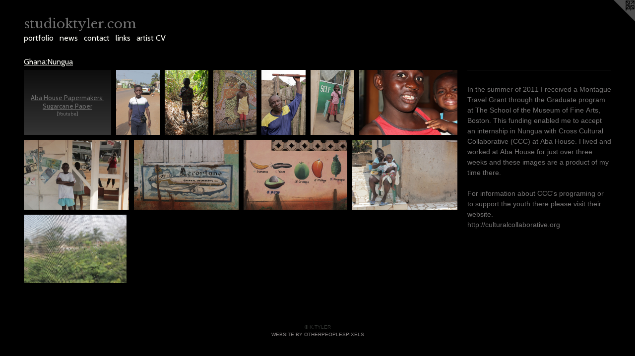

--- FILE ---
content_type: text/html;charset=utf-8
request_url: https://studioktyler.com/section/295071-Ghana%3ANungua.html
body_size: 5098
content:
<!doctype html><html class="no-js has-flex-styles p-section mobile-title-align--center l-flowing has-mobile-menu-icon--left has-text-next-to-previews mobile-menu-align--center p-gallery "><head><meta charset="utf-8" /><meta content="IE=edge" http-equiv="X-UA-Compatible" /><meta http-equiv="X-OPP-Site-Id" content="27803" /><meta http-equiv="X-OPP-Revision" content="103" /><meta http-equiv="X-OPP-Locke-Environment" content="production" /><meta http-equiv="X-OPP-Locke-Release" content="v0.0.141" /><title>studioktyler.com</title><link rel="canonical" href="https://studioktyler.com/section/295071-Ghana%3aNungua.html" /><meta content="website" property="og:type" /><meta property="og:url" content="https://studioktyler.com/section/295071-Ghana%3aNungua.html" /><meta property="og:title" content="Ghana:Nungua" /><meta content="width=device-width, initial-scale=1" name="viewport" /><link type="text/css" rel="stylesheet" href="//cdnjs.cloudflare.com/ajax/libs/normalize/3.0.2/normalize.min.css" /><link type="text/css" rel="stylesheet" media="only all" href="//maxcdn.bootstrapcdn.com/font-awesome/4.3.0/css/font-awesome.min.css" /><link type="text/css" rel="stylesheet" media="not all and (min-device-width: 600px) and (min-device-height: 600px)" href="/release/locke/production/v0.0.141/css/small.css" /><link type="text/css" rel="stylesheet" media="only all and (min-device-width: 600px) and (min-device-height: 600px)" href="/release/locke/production/v0.0.141/css/large-flowing.css" /><link type="text/css" rel="stylesheet" media="not all and (min-device-width: 600px) and (min-device-height: 600px)" href="/r17301359670000000103/css/small-site.css" /><link type="text/css" rel="stylesheet" media="only all and (min-device-width: 600px) and (min-device-height: 600px)" href="/r17301359670000000103/css/large-site.css" /><link type="text/css" rel="stylesheet" media="only all and (min-device-width: 600px) and (min-device-height: 600px)" href="//fonts.googleapis.com/css?family=Cabin:400" /><link type="text/css" rel="stylesheet" media="only all and (min-device-width: 600px) and (min-device-height: 600px)" href="//fonts.googleapis.com/css?family=Libre+Baskerville" /><link type="text/css" rel="stylesheet" media="not all and (min-device-width: 600px) and (min-device-height: 600px)" href="//fonts.googleapis.com/css?family=Cabin:400&amp;text=MENUHomeprtflinwscak%20CV" /><link type="text/css" rel="stylesheet" media="not all and (min-device-width: 600px) and (min-device-height: 600px)" href="//fonts.googleapis.com/css?family=Libre+Baskerville&amp;text=studiokyler.cm" /><script>window.OPP = window.OPP || {};
OPP.modernMQ = 'only all';
OPP.smallMQ = 'not all and (min-device-width: 600px) and (min-device-height: 600px)';
OPP.largeMQ = 'only all and (min-device-width: 600px) and (min-device-height: 600px)';
OPP.downURI = '/x/8/0/3/27803/.down';
OPP.gracePeriodURI = '/x/8/0/3/27803/.grace_period';
OPP.imgL = function (img) {
  !window.lazySizes && img.onerror();
};
OPP.imgE = function (img) {
  img.onerror = img.onload = null;
  img.src = img.getAttribute('data-src');
  //img.srcset = img.getAttribute('data-srcset');
};</script><script src="/release/locke/production/v0.0.141/js/modernizr.js"></script><script src="/release/locke/production/v0.0.141/js/masonry.js"></script><script src="/release/locke/production/v0.0.141/js/respimage.js"></script><script src="/release/locke/production/v0.0.141/js/ls.aspectratio.js"></script><script src="/release/locke/production/v0.0.141/js/lazysizes.js"></script><script src="/release/locke/production/v0.0.141/js/large.js"></script><script>if (!Modernizr.mq('only all')) { document.write('<link type="text/css" rel="stylesheet" href="/release/locke/production/v0.0.141/css/minimal.css">') }</script><style>.flex-spacer {
  width: 136.50766px;
  -webkit-box-flex: 10.238074;
  -ms-flex-positive: 10.238074;
  flex-grow: 10.238074;
}

#preview-0 {
  width: 160px;
  -webkit-box-flex: 12;
  -ms-flex-positive: 12;
  flex-grow: 12;
}

#preview-1, #preview-2, #preview-3, #preview-5 {
  width: 80px;
  -webkit-box-flex: 6;
  -ms-flex-positive: 6;
  flex-grow: 6;
}

#preview-4 {
  width: 81px;
  -webkit-box-flex: 6.075;
  -ms-flex-positive: 6.075;
  flex-grow: 6.075;
}

#preview-6, #preview-8, #preview-11 {
  width: 180px;
  -webkit-box-flex: 13.5;
  -ms-flex-positive: 13.5;
  flex-grow: 13.5;
}

#preview-7, #preview-10 {
  width: 179.79591px;
  -webkit-box-flex: 13.484694;
  -ms-flex-positive: 13.484694;
  flex-grow: 13.484694;
}

#preview-9 {
  width: 177.5px;
  -webkit-box-flex: 13.3125;
  -ms-flex-positive: 13.3125;
  flex-grow: 13.3125;
}

#preview-0 {
  max-width: 640px;
}

#preview-1, #preview-2, #preview-3, #preview-5 {
  max-width: 480px;
}

#preview-4 {
  max-width: 486px;
}

#preview-6, #preview-8 {
  max-width: 882px;
}

#preview-7, #preview-10 {
  max-width: 881px;
}

#preview-9 {
  max-width: 1065px;
}

#preview-11 {
  max-width: 1080px;
}

.preview-placeholder, .preview-image {
  font-size: 13.333333px;
}

@media (min-width: 1296px) {

  
  
  .flex-spacer {
    min-width: 136.50766px;
    width: 10.238074%;
  }
  
  #preview-0 {
    min-width: 160px;
    width: 12%;
  }
  
  #preview-1, #preview-2, #preview-3, #preview-5 {
    min-width: 80px;
    width: 6%;
  }
  
  #preview-4 {
    min-width: 81px;
    width: 6.075%;
  }
  
  #preview-6, #preview-8, #preview-11 {
    min-width: 180px;
    width: 13.5%;
  }
  
  #preview-7, #preview-10 {
    min-width: 179.79591px;
    width: 13.484694%;
  }
  
  #preview-9 {
    min-width: 177.5px;
    width: 13.3125%;
  }
  
  
  


}

@media (min-width: 4800px) {

  .preview-placeholder, .preview-image {
    font-size: 48.373333px;
  }

}</style><script>(function(i,s,o,g,r,a,m){i['GoogleAnalyticsObject']=r;i[r]=i[r]||function(){
(i[r].q=i[r].q||[]).push(arguments)},i[r].l=1*new Date();a=s.createElement(o),
m=s.getElementsByTagName(o)[0];a.async=1;a.src=g;m.parentNode.insertBefore(a,m)
})(window,document,'script','//www.google-analytics.com/analytics.js','ga');
ga('create', 'UA-33531414-1', 'auto');
ga('send', 'pageview');</script></head><body><a class=" logo hidden--small" href="http://otherpeoplespixels.com/ref/studioktyler.com" title="Website by OtherPeoplesPixels" target="_blank"></a><header id="header"><a class=" site-title" href="/home.html"><span class=" site-title-text u-break-word">studioktyler.com</span><div class=" site-title-media"></div></a><a id="mobile-menu-icon" class="mobile-menu-icon hidden--no-js hidden--large"><svg viewBox="0 0 21 17" width="21" height="17" fill="currentColor"><rect x="0" y="0" width="21" height="3" rx="0"></rect><rect x="0" y="7" width="21" height="3" rx="0"></rect><rect x="0" y="14" width="21" height="3" rx="0"></rect></svg></a></header><nav class=" hidden--large"><ul class=" site-nav"><li class="nav-item nav-home "><a class="nav-link " href="/home.html">Home</a></li><li class="nav-item expanded nav-museum "><a class="nav-link " href="/section/217618.html">portfolio</a><ul><li class="nav-gallery nav-item expanded "><a class="nav-link " href="/section/269219-Time%20Based%20Archive2010-2012.html">Time Based Archive
2010-2012</a></li><li class="nav-gallery nav-item expanded "><a class="nav-link " href="/section/269218-Photographic%20Archives2005-2012.html">Photographic Archives
2005-2012</a></li><li class="nav-gallery nav-item expanded "><a class="nav-link " href="/section/269217-Print%20%26%20Book%20Archive2005-2012.html">Print &amp; Book Archive
2005-2012</a></li><li class="nav-gallery nav-item expanded "><a class="nav-link " href="/section/295066-Sense%20of%20Place%3aTransitional%20Landscapes%20from%20the%20Evolving%20Plains.html">Sense of Place:Transitional Landscapes from the Evolving Plains</a></li><li class="nav-gallery nav-item expanded "><a class="nav-link " href="/section/295073-Being%20%26%20Becoming%3a%20Norsk.html">Being &amp; Becoming: Norsk</a></li><li class="nav-gallery nav-item expanded "><a class="selected nav-link " href="/section/295071-Ghana%3aNungua.html">Ghana:Nungua</a></li><li class="nav-gallery nav-item expanded "><a class="nav-link " href="/section/295072-Songs%20of%20Love%20%26%20Loss.html">Songs of Love &amp; Loss</a></li></ul></li><li class="nav-news nav-item "><a class="nav-link " href="/news.html">news</a></li><li class="nav-item nav-contact "><a class="nav-link " href="/contact.html">contact</a></li><li class="nav-links nav-item "><a class="nav-link " href="/links.html">links</a></li><li class="nav-pdf nav-item "><a target="_blank" class="nav-link " href="//img-cache.oppcdn.com/fixed/27803/resume.pdf">artist CV</a></li></ul></nav><div class=" content"><nav class=" hidden--small" id="nav"><header><a class=" site-title" href="/home.html"><span class=" site-title-text u-break-word">studioktyler.com</span><div class=" site-title-media"></div></a></header><ul class=" site-nav"><li class="nav-item nav-home "><a class="nav-link " href="/home.html">Home</a></li><li class="nav-item expanded nav-museum "><a class="nav-link " href="/section/217618.html">portfolio</a><ul><li class="nav-gallery nav-item expanded "><a class="nav-link " href="/section/269219-Time%20Based%20Archive2010-2012.html">Time Based Archive
2010-2012</a></li><li class="nav-gallery nav-item expanded "><a class="nav-link " href="/section/269218-Photographic%20Archives2005-2012.html">Photographic Archives
2005-2012</a></li><li class="nav-gallery nav-item expanded "><a class="nav-link " href="/section/269217-Print%20%26%20Book%20Archive2005-2012.html">Print &amp; Book Archive
2005-2012</a></li><li class="nav-gallery nav-item expanded "><a class="nav-link " href="/section/295066-Sense%20of%20Place%3aTransitional%20Landscapes%20from%20the%20Evolving%20Plains.html">Sense of Place:Transitional Landscapes from the Evolving Plains</a></li><li class="nav-gallery nav-item expanded "><a class="nav-link " href="/section/295073-Being%20%26%20Becoming%3a%20Norsk.html">Being &amp; Becoming: Norsk</a></li><li class="nav-gallery nav-item expanded "><a class="selected nav-link " href="/section/295071-Ghana%3aNungua.html">Ghana:Nungua</a></li><li class="nav-gallery nav-item expanded "><a class="nav-link " href="/section/295072-Songs%20of%20Love%20%26%20Loss.html">Songs of Love &amp; Loss</a></li></ul></li><li class="nav-news nav-item "><a class="nav-link " href="/news.html">news</a></li><li class="nav-item nav-contact "><a class="nav-link " href="/contact.html">contact</a></li><li class="nav-links nav-item "><a class="nav-link " href="/links.html">links</a></li><li class="nav-pdf nav-item "><a target="_blank" class="nav-link " href="//img-cache.oppcdn.com/fixed/27803/resume.pdf">artist CV</a></li></ul><footer><div class=" copyright">© K.TYLER</div><div class=" credit"><a href="http://otherpeoplespixels.com/ref/studioktyler.com" target="_blank">Website by OtherPeoplesPixels</a></div></footer></nav><main id="main"><div class=" page"><script src="/release/locke/production/v0.0.141/js/gallery.js"></script><h1 class="section-title title"><a href="/section/217618.html" class="root title-segment hidden--small">portfolio</a><span class=" title-sep hidden--small"> &gt; </span><span class=" title-segment">Ghana:Nungua</span></h1><div class=" previews"><div id="preview-0" class="youtube preview asset media-and-info"><a class=" media" title="Aba House Papermakers: Sugarcane Paper" href="/artwork/2539994-Aba%20House%20Papermakers%3a%20Sugarcane%20Paper.html"><div class=" preview-placeholder ratio-box rb-auto"><div class=" text-box" style="color: #707070"><div class=" tb-inner"><div class=" pp-title"><span class=" u-underline">Aba House Papermakers: Sugarcane Paper</span></div><div class=" pp-type">[Youtube]</div></div><svg class=" tb-mask" fill="transparent" width="100%" height="100%"><image width="100%" height="100%" xlink:href="/release/locke/production/v0.0.141/css/images/text-box-bg-grad.svg" href="/release/locke/production/v0.0.141/css/images/text-box-bg-grad.svg" preserveAspectRatio="none"></image><rect width="100%" height="100%"></rect></svg></div><svg class="u-img " viewbox="0 0 640 480" height="100%" preserveAspectRatio="none" style="background: #333"><image width="100%" height="100%" xlink:href="/release/locke/production/v0.0.141/css/images/text-box-bg-grad.svg" href="/release/locke/production/v0.0.141/css/images/text-box-bg-grad.svg"></image></svg></div></a><div class=" info border-color"><div class=" wall-text border-color"><div class=" wt-item wt-title"><a href="/artwork/2539994-Aba%20House%20Papermakers%3a%20Sugarcane%20Paper.html">Aba House Papermakers: Sugarcane Paper</a></div><div class=" wt-item wt-date">2011</div></div></div></div><div id="preview-1" class="preview image asset media-and-info"><a class=" media" title="Emmanuel-Trouble" href="/artwork/2215785-Emmanuel-Trouble.html"><div class=" preview-image"><img onerror="OPP.imgE(this);" alt="Emmanuel-Trouble" data-srcset="//img-cache.oppcdn.com/img/v1.0/s:27803/t:QkxBTksrVEVYVCtIRVJF/p:12/g:tl/o:2.5/a:50/q:90/1400x720-CuTuZP6JtEDue_Sv.jpg/480x720/ed9849d63ebc4a72654c43c922f0821a.jpg 480w,
//img-cache.oppcdn.com/img/v1.0/s:27803/t:QkxBTksrVEVYVCtIRVJF/p:12/g:tl/o:2.5/a:50/q:90/984x588-CuTuZP6JtEDue_Sv.jpg/392x588/d5e759a8859d1ba93764dd08d45fd2ca.jpg 392w,
//img-cache.oppcdn.com/fixed/27803/assets/CuTuZP6JtEDue_Sv.jpg 320w" src="data:image/svg+xml;charset=UTF-8,%3Csvg%20xmlns%3D%27http%3A%2F%2Fwww.w3.org%2F2000%2Fsvg%27%20viewbox%3D%270%200%20480%20720%27%20width%3D%27480px%27%20height%3D%27720px%27%3E%3C%2Fsvg%3E" onload="OPP.imgL(this);" data-sizes="auto" class="u-img lazyload hidden--no-js " data-src="//img-cache.oppcdn.com/fixed/27803/assets/CuTuZP6JtEDue_Sv.jpg" data-aspectratio="480/720" /><noscript><img class="u-img " alt="Emmanuel-Trouble" src="//img-cache.oppcdn.com/fixed/27803/assets/CuTuZP6JtEDue_Sv.jpg" /></noscript></div></a><div class=" info border-color"><div class=" wall-text border-color"><div class=" wt-item wt-title"><a href="/artwork/2215785-Emmanuel-Trouble.html">Emmanuel-Trouble</a></div><div class=" wt-item wt-media">Digital Photograph</div><div class=" wt-item wt-date">2011</div></div></div></div><div id="preview-2" class="preview image asset media-and-info"><a class=" media" title="Untitled: Sugar Cane" href="/artwork/2266833-Untitled%3a%20Sugar%20Cane.html"><div class=" preview-image"><img onerror="OPP.imgE(this);" alt="Untitled: Sugar Cane" data-srcset="//img-cache.oppcdn.com/img/v1.0/s:27803/t:QkxBTksrVEVYVCtIRVJF/p:12/g:tl/o:2.5/a:50/q:90/1400x720-R6sP6mWvyHIfZbzh.jpg/480x720/a3f2435e26d1246efb0aba8016811db0.jpg 480w,
//img-cache.oppcdn.com/img/v1.0/s:27803/t:QkxBTksrVEVYVCtIRVJF/p:12/g:tl/o:2.5/a:50/q:90/984x588-R6sP6mWvyHIfZbzh.jpg/392x588/61886378f7ce8bc416768cd78624cd9e.jpg 392w,
//img-cache.oppcdn.com/fixed/27803/assets/R6sP6mWvyHIfZbzh.jpg 320w" src="data:image/svg+xml;charset=UTF-8,%3Csvg%20xmlns%3D%27http%3A%2F%2Fwww.w3.org%2F2000%2Fsvg%27%20viewbox%3D%270%200%20480%20720%27%20width%3D%27480px%27%20height%3D%27720px%27%3E%3C%2Fsvg%3E" onload="OPP.imgL(this);" data-sizes="auto" class="u-img lazyload hidden--no-js " data-src="//img-cache.oppcdn.com/fixed/27803/assets/R6sP6mWvyHIfZbzh.jpg" data-aspectratio="480/720" /><noscript><img class="u-img " alt="Untitled: Sugar Cane" src="//img-cache.oppcdn.com/fixed/27803/assets/R6sP6mWvyHIfZbzh.jpg" /></noscript></div></a><div class=" info border-color"><div class=" wall-text border-color"><div class=" wt-item wt-title"><a href="/artwork/2266833-Untitled%3a%20Sugar%20Cane.html">Untitled: Sugar Cane</a></div><div class=" wt-item wt-media">Digital Photograph</div><div class=" wt-item wt-date">2011</div></div></div></div><div id="preview-3" class="preview image asset media-and-info"><a class=" media" title="Felisha" href="/artwork/2266889-Felisha.html"><div class=" preview-image"><img onerror="OPP.imgE(this);" alt="Felisha" data-srcset="//img-cache.oppcdn.com/img/v1.0/s:27803/t:QkxBTksrVEVYVCtIRVJF/p:12/g:tl/o:2.5/a:50/q:90/1400x720-Ov22TiQmnDdXMa_5.jpg/480x720/e527934e13214aad81600c95c1b21361.jpg 480w,
//img-cache.oppcdn.com/img/v1.0/s:27803/t:QkxBTksrVEVYVCtIRVJF/p:12/g:tl/o:2.5/a:50/q:90/984x588-Ov22TiQmnDdXMa_5.jpg/392x588/af3ce39c5d9edd45de27d08d52e64af3.jpg 392w,
//img-cache.oppcdn.com/fixed/27803/assets/Ov22TiQmnDdXMa_5.jpg 320w" src="data:image/svg+xml;charset=UTF-8,%3Csvg%20xmlns%3D%27http%3A%2F%2Fwww.w3.org%2F2000%2Fsvg%27%20viewbox%3D%270%200%20480%20720%27%20width%3D%27480px%27%20height%3D%27720px%27%3E%3C%2Fsvg%3E" onload="OPP.imgL(this);" data-sizes="auto" class="u-img lazyload hidden--no-js " data-src="//img-cache.oppcdn.com/fixed/27803/assets/Ov22TiQmnDdXMa_5.jpg" data-aspectratio="480/720" /><noscript><img class="u-img " alt="Felisha" src="//img-cache.oppcdn.com/fixed/27803/assets/Ov22TiQmnDdXMa_5.jpg" /></noscript></div></a><div class=" info border-color"><div class=" wall-text border-color"><div class=" wt-item wt-title"><a href="/artwork/2266889-Felisha.html">Felisha</a></div><div class=" wt-item wt-media">Digital Photograph</div><div class=" wt-item wt-date">2011</div></div></div></div><div id="preview-4" class="preview image asset media-and-info"><a class=" media" title="Talk-True" href="/artwork/2266773-Talk-True.html"><div class=" preview-image"><img onerror="OPP.imgE(this);" alt="Talk-True" data-srcset="//img-cache.oppcdn.com/img/v1.0/s:27803/t:QkxBTksrVEVYVCtIRVJF/p:12/g:tl/o:2.5/a:50/q:90/1400x720-J15kkpOk6vGaPkT3.jpg/486x720/56d1e637702cf277ea2ead71af07ef44.jpg 486w,
//img-cache.oppcdn.com/img/v1.0/s:27803/t:QkxBTksrVEVYVCtIRVJF/p:12/g:tl/o:2.5/a:50/q:90/984x588-J15kkpOk6vGaPkT3.jpg/397x588/92b069c0ee3fc621592b3818ee051670.jpg 397w,
//img-cache.oppcdn.com/fixed/27803/assets/J15kkpOk6vGaPkT3.jpg 324w" src="data:image/svg+xml;charset=UTF-8,%3Csvg%20xmlns%3D%27http%3A%2F%2Fwww.w3.org%2F2000%2Fsvg%27%20viewbox%3D%270%200%20486%20720%27%20width%3D%27486px%27%20height%3D%27720px%27%3E%3C%2Fsvg%3E" onload="OPP.imgL(this);" data-sizes="auto" class="u-img lazyload hidden--no-js " data-src="//img-cache.oppcdn.com/fixed/27803/assets/J15kkpOk6vGaPkT3.jpg" data-aspectratio="486/720" /><noscript><img class="u-img " alt="Talk-True" src="//img-cache.oppcdn.com/fixed/27803/assets/J15kkpOk6vGaPkT3.jpg" /></noscript></div></a><div class=" info border-color"><div class=" wall-text border-color"><div class=" wt-item wt-title"><a href="/artwork/2266773-Talk-True.html">Talk-True</a></div><div class=" wt-item wt-media">Digital Photograph</div><div class=" wt-item wt-date">2011</div></div></div></div><div id="preview-5" class="preview image asset media-and-info"><a class=" media" title="Happy Yourself" href="/artwork/2215844-Happy%20Yourself.html"><div class=" preview-image"><img onerror="OPP.imgE(this);" alt="Happy Yourself" data-srcset="//img-cache.oppcdn.com/img/v1.0/s:27803/t:QkxBTksrVEVYVCtIRVJF/p:12/g:tl/o:2.5/a:50/q:90/1400x720-zXmsRlKYUILhtexp.jpg/480x720/ab0d448ffb4ed827869fd95eaf688af6.jpg 480w,
//img-cache.oppcdn.com/img/v1.0/s:27803/t:QkxBTksrVEVYVCtIRVJF/p:12/g:tl/o:2.5/a:50/q:90/984x588-zXmsRlKYUILhtexp.jpg/392x588/dcf735df1aa9a6cda1dc98b2c7b63810.jpg 392w,
//img-cache.oppcdn.com/fixed/27803/assets/zXmsRlKYUILhtexp.jpg 320w" src="data:image/svg+xml;charset=UTF-8,%3Csvg%20xmlns%3D%27http%3A%2F%2Fwww.w3.org%2F2000%2Fsvg%27%20viewbox%3D%270%200%20480%20720%27%20width%3D%27480px%27%20height%3D%27720px%27%3E%3C%2Fsvg%3E" onload="OPP.imgL(this);" data-sizes="auto" class="u-img lazyload hidden--no-js " data-src="//img-cache.oppcdn.com/fixed/27803/assets/zXmsRlKYUILhtexp.jpg" data-aspectratio="480/720" /><noscript><img class="u-img " alt="Happy Yourself" src="//img-cache.oppcdn.com/fixed/27803/assets/zXmsRlKYUILhtexp.jpg" /></noscript></div></a><div class=" info border-color"><div class=" wall-text border-color"><div class=" wt-item wt-title"><a href="/artwork/2215844-Happy%20Yourself.html">Happy Yourself</a></div><div class=" wt-item wt-media">Digital Photograph</div><div class=" wt-item wt-date">2011</div></div></div></div><div id="preview-6" class="preview image asset media-and-info"><a class=" media" title="Untitled: Obruni Spirit" href="/artwork/2266822-Untitled%3a%20Obruni%20Spirit.html"><div class=" preview-image"><img onerror="OPP.imgE(this);" alt="Untitled: Obruni Spirit" data-srcset="//img-cache.oppcdn.com/img/v1.0/s:27803/t:QkxBTksrVEVYVCtIRVJF/p:12/g:tl/o:2.5/a:50/q:90/984x588-1Ggro32T0IKpBWhd.jpg/882x588/fbb9dc75d398ef17ea6f1c15b044ae4e.jpg 882w,
//img-cache.oppcdn.com/fixed/27803/assets/1Ggro32T0IKpBWhd.jpg 640w" src="data:image/svg+xml;charset=UTF-8,%3Csvg%20xmlns%3D%27http%3A%2F%2Fwww.w3.org%2F2000%2Fsvg%27%20viewbox%3D%270%200%20882%20588%27%20width%3D%27882px%27%20height%3D%27588px%27%3E%3C%2Fsvg%3E" onload="OPP.imgL(this);" data-sizes="auto" class="u-img lazyload hidden--no-js " data-src="//img-cache.oppcdn.com/fixed/27803/assets/1Ggro32T0IKpBWhd.jpg" data-aspectratio="882/588" /><noscript><img class="u-img " alt="Untitled: Obruni Spirit" src="//img-cache.oppcdn.com/fixed/27803/assets/1Ggro32T0IKpBWhd.jpg" /></noscript></div></a><div class=" info border-color"><div class=" wall-text border-color"><div class=" wt-item wt-title"><a href="/artwork/2266822-Untitled%3a%20Obruni%20Spirit.html">Untitled: Obruni Spirit</a></div><div class=" wt-item wt-media">Digital Photograph</div><div class=" wt-item wt-date">2011</div></div></div></div><div id="preview-7" class="preview image asset media-and-info"><a class=" media" title="Forex Bureau" href="/artwork/2215854-Forex%20Bureau.html"><div class=" preview-image"><img onerror="OPP.imgE(this);" alt="Forex Bureau" data-srcset="//img-cache.oppcdn.com/img/v1.0/s:27803/t:QkxBTksrVEVYVCtIRVJF/p:12/g:tl/o:2.5/a:50/q:90/984x588-votgCDxb1JyabDLp.jpg/881x588/887706b20f79beda656d6cbab52a60a8.jpg 881w,
//img-cache.oppcdn.com/fixed/27803/assets/votgCDxb1JyabDLp.jpg 640w" src="data:image/svg+xml;charset=UTF-8,%3Csvg%20xmlns%3D%27http%3A%2F%2Fwww.w3.org%2F2000%2Fsvg%27%20viewbox%3D%270%200%20881%20588%27%20width%3D%27881px%27%20height%3D%27588px%27%3E%3C%2Fsvg%3E" onload="OPP.imgL(this);" data-sizes="auto" class="u-img lazyload hidden--no-js " data-src="//img-cache.oppcdn.com/fixed/27803/assets/votgCDxb1JyabDLp.jpg" data-aspectratio="881/588" /><noscript><img class="u-img " alt="Forex Bureau" src="//img-cache.oppcdn.com/fixed/27803/assets/votgCDxb1JyabDLp.jpg" /></noscript></div></a><div class=" info border-color"><div class=" wall-text border-color"><div class=" wt-item wt-title"><a href="/artwork/2215854-Forex%20Bureau.html">Forex Bureau</a></div><div class=" wt-item wt-media">Digital Photography</div><div class=" wt-item wt-date">2011</div></div></div></div><div id="preview-8" class="preview image asset media-and-info"><a class=" media" title="Ghana Air" href="/artwork/2266820-Ghana%20Air.html"><div class=" preview-image"><img onerror="OPP.imgE(this);" alt="Ghana Air" data-srcset="//img-cache.oppcdn.com/img/v1.0/s:27803/t:QkxBTksrVEVYVCtIRVJF/p:12/g:tl/o:2.5/a:50/q:90/984x588-HS6EpkLNdQdHVHX6.jpg/882x588/273cdb7eddf211df862251c68121cc01.jpg 882w,
//img-cache.oppcdn.com/fixed/27803/assets/HS6EpkLNdQdHVHX6.jpg 640w" src="data:image/svg+xml;charset=UTF-8,%3Csvg%20xmlns%3D%27http%3A%2F%2Fwww.w3.org%2F2000%2Fsvg%27%20viewbox%3D%270%200%20882%20588%27%20width%3D%27882px%27%20height%3D%27588px%27%3E%3C%2Fsvg%3E" onload="OPP.imgL(this);" data-sizes="auto" class="u-img lazyload hidden--no-js " data-src="//img-cache.oppcdn.com/fixed/27803/assets/HS6EpkLNdQdHVHX6.jpg" data-aspectratio="882/588" /><noscript><img class="u-img " alt="Ghana Air" src="//img-cache.oppcdn.com/fixed/27803/assets/HS6EpkLNdQdHVHX6.jpg" /></noscript></div></a><div class=" info border-color"><div class=" wall-text border-color"><div class=" wt-item wt-title"><a href="/artwork/2266820-Ghana%20Air.html">Ghana Air</a></div><div class=" wt-item wt-media">Digital Photograph</div><div class=" wt-item wt-date">2011</div></div></div></div><div id="preview-9" class="preview image asset media-and-info"><a class=" media" title="Ghanaian Fruit" href="/artwork/2266776-Ghanaian%20Fruit.html"><div class=" preview-image"><img onerror="OPP.imgE(this);" alt="Ghanaian Fruit" data-srcset="//img-cache.oppcdn.com/img/v1.0/s:27803/t:QkxBTksrVEVYVCtIRVJF/p:12/g:tl/o:2.5/a:50/q:90/1400x720-i4uOGm9DP5FtClTC.jpg/1065x720/0c584b457daf8d48d47c121fe94d17ac.jpg 1065w,
//img-cache.oppcdn.com/img/v1.0/s:27803/t:QkxBTksrVEVYVCtIRVJF/p:12/g:tl/o:2.5/a:50/q:90/984x588-i4uOGm9DP5FtClTC.jpg/870x588/43bf21294b3b43154c744da1324781c5.jpg 870w,
//img-cache.oppcdn.com/fixed/27803/assets/i4uOGm9DP5FtClTC.jpg 640w" src="data:image/svg+xml;charset=UTF-8,%3Csvg%20xmlns%3D%27http%3A%2F%2Fwww.w3.org%2F2000%2Fsvg%27%20viewbox%3D%270%200%201065%20720%27%20width%3D%271065px%27%20height%3D%27720px%27%3E%3C%2Fsvg%3E" onload="OPP.imgL(this);" data-sizes="auto" class="u-img lazyload hidden--no-js " data-src="//img-cache.oppcdn.com/fixed/27803/assets/i4uOGm9DP5FtClTC.jpg" data-aspectratio="1065/720" /><noscript><img class="u-img " alt="Ghanaian Fruit" src="//img-cache.oppcdn.com/fixed/27803/assets/i4uOGm9DP5FtClTC.jpg" /></noscript></div></a><div class=" info border-color"><div class=" wall-text border-color"><div class=" wt-item wt-title"><a href="/artwork/2266776-Ghanaian%20Fruit.html">Ghanaian Fruit</a></div><div class=" wt-item wt-media">Digital Photograph</div><div class=" wt-item wt-date">2011</div></div></div></div><div id="preview-10" class="preview image asset media-and-info"><a class=" media" title="Untitled:Mother &amp; Child" href="/artwork/2215821-Untitled%3aMother%20%26%20Child.html"><div class=" preview-image"><img onerror="OPP.imgE(this);" alt="Untitled:Mother &amp; Child" data-srcset="//img-cache.oppcdn.com/img/v1.0/s:27803/t:QkxBTksrVEVYVCtIRVJF/p:12/g:tl/o:2.5/a:50/q:90/984x588-Bm471IROVHBnWOMH.jpg/881x588/33a366032cc70d9b1b6bedfe7a60be7e.jpg 881w,
//img-cache.oppcdn.com/fixed/27803/assets/Bm471IROVHBnWOMH.jpg 640w" src="data:image/svg+xml;charset=UTF-8,%3Csvg%20xmlns%3D%27http%3A%2F%2Fwww.w3.org%2F2000%2Fsvg%27%20viewbox%3D%270%200%20881%20588%27%20width%3D%27881px%27%20height%3D%27588px%27%3E%3C%2Fsvg%3E" onload="OPP.imgL(this);" data-sizes="auto" class="u-img lazyload hidden--no-js " data-src="//img-cache.oppcdn.com/fixed/27803/assets/Bm471IROVHBnWOMH.jpg" data-aspectratio="881/588" /><noscript><img class="u-img " alt="Untitled:Mother &amp; Child" src="//img-cache.oppcdn.com/fixed/27803/assets/Bm471IROVHBnWOMH.jpg" /></noscript></div></a><div class=" info border-color"><div class=" wall-text border-color"><div class=" wt-item wt-title"><a href="/artwork/2215821-Untitled%3aMother%20%26%20Child.html">Untitled:Mother &amp; Child</a></div><div class=" wt-item wt-media">Digital Photograph</div><div class=" wt-item wt-date">2011</div></div></div></div><div id="preview-11" class="preview image asset media-and-info"><a class=" media" title="Untitled:Nungua Landscape" href="/artwork/2266836-Untitled%3aNungua%20Landscape.html"><div class=" preview-image"><img onerror="OPP.imgE(this);" alt="Untitled:Nungua Landscape" data-srcset="//img-cache.oppcdn.com/img/v1.0/s:27803/t:QkxBTksrVEVYVCtIRVJF/p:12/g:tl/o:2.5/a:50/q:90/1400x720-GcHDUwPk469iUCa3.jpg/1080x720/0cde203a08e52b20db65f34d5a760c4c.jpg 1080w,
//img-cache.oppcdn.com/img/v1.0/s:27803/t:QkxBTksrVEVYVCtIRVJF/p:12/g:tl/o:2.5/a:50/q:90/984x588-GcHDUwPk469iUCa3.jpg/882x588/66a5102ab45c1b741e24fbbfcdb67a55.jpg 882w,
//img-cache.oppcdn.com/fixed/27803/assets/GcHDUwPk469iUCa3.jpg 640w" src="data:image/svg+xml;charset=UTF-8,%3Csvg%20xmlns%3D%27http%3A%2F%2Fwww.w3.org%2F2000%2Fsvg%27%20viewbox%3D%270%200%201080%20720%27%20width%3D%271080px%27%20height%3D%27720px%27%3E%3C%2Fsvg%3E" onload="OPP.imgL(this);" data-sizes="auto" class="u-img lazyload hidden--no-js " data-src="//img-cache.oppcdn.com/fixed/27803/assets/GcHDUwPk469iUCa3.jpg" data-aspectratio="1080/720" /><noscript><img class="u-img " alt="Untitled:Nungua Landscape" src="//img-cache.oppcdn.com/fixed/27803/assets/GcHDUwPk469iUCa3.jpg" /></noscript></div></a><div class=" info border-color"><div class=" wall-text border-color"><div class=" wt-item wt-title"><a href="/artwork/2266836-Untitled%3aNungua%20Landscape.html">Untitled:Nungua Landscape</a></div><div class=" wt-item wt-media">Digital Photograph</div><div class=" wt-item wt-date">2011</div></div></div></div><div class="flex-spacer "></div><div class="flex-spacer "></div><div class="flex-spacer "></div><div class="flex-spacer "></div><div class="flex-spacer "></div><div class="flex-spacer "></div><div class="flex-spacer "></div><div class="flex-spacer "></div><div class="flex-spacer "></div><div class="flex-spacer "></div></div><div class="description wordy t-multi-column u-columns-1 u-break-word border-color description-1 "><p>In the summer of 2011 I received a Montague Travel Grant through the Graduate program at The School of the Museum of Fine Arts, Boston. This funding enabled me to accept an internship in Nungua with Cross Cultural Collaborative (CCC) at Aba House. I lived and worked at Aba House for just over three weeks and these images are a product of my time there.</p><p>For information about CCC's programing or to support the youth there please visit their website. <br clear="none" />http://culturalcollaborative.org</p></div></div></main></div><footer><div class=" copyright">© K.TYLER</div><div class=" credit"><a href="http://otherpeoplespixels.com/ref/studioktyler.com" target="_blank">Website by OtherPeoplesPixels</a></div></footer><div class=" offline"></div><script src="/release/locke/production/v0.0.141/js/small.js"></script><script src="https://otherpeoplespixels.com/static/enable-preview.js"></script></body></html>

--- FILE ---
content_type: text/css;charset=utf-8
request_url: https://studioktyler.com/r17301359670000000103/css/large-site.css
body_size: 503
content:
body {
  background-color: #000000;
  font-weight: normal;
  font-style: normal;
  font-family: "Lucida Sans Unicode", "Lucida Grande", sans-serif;
}

body {
  color: #767474;
}

main a {
  color: #8f8a8a;
}

main a:hover {
  text-decoration: underline;
  color: #a8a4a4;
}

main a:visited {
  color: #a8a4a4;
}

.site-title, .mobile-menu-icon {
  color: #707070;
}

.site-nav, .mobile-menu-link, nav:before, nav:after {
  color: #fbfbf4;
}

.site-nav a {
  color: #fbfbf4;
}

.site-nav a:hover {
  text-decoration: none;
  color: #ededcf;
}

.site-nav a:visited {
  color: #fbfbf4;
}

.site-nav a.selected {
  color: #ededcf;
}

.site-nav:hover a.selected {
  color: #fbfbf4;
}

footer {
  color: #2f322f;
}

footer a {
  color: #8f8a8a;
}

footer a:hover {
  text-decoration: underline;
  color: #a8a4a4;
}

footer a:visited {
  color: #a8a4a4;
}

.title, .news-item-title, .flex-page-title {
  color: #fbfbf4;
}

.title a {
  color: #fbfbf4;
}

.title a:hover {
  text-decoration: none;
  color: #ededcf;
}

.title a:visited {
  color: #fbfbf4;
}

.hr, .hr-before:before, .hr-after:after, .hr-before--small:before, .hr-before--large:before, .hr-after--small:after, .hr-after--large:after {
  border-top-color: #dbdbdb;
}

.button {
  background: #8f8a8a;
  color: #000000;
}

.social-icon {
  background-color: #767474;
  color: #000000;
}

.welcome-modal {
  background-color: #FFFFFF;
}

.share-button .social-icon {
  color: #767474;
}

.site-title {
  font-family: "Libre Baskerville", sans-serif;
  font-style: normal;
  font-weight: 400;
}

.site-nav {
  font-family: "Cabin", sans-serif;
  font-style: normal;
  font-weight: 400;
}

.section-title, .parent-title, .news-item-title, .link-name, .preview-placeholder, .preview-image, .flex-page-title {
  font-family: "Cabin", sans-serif;
  font-style: normal;
  font-weight: 400;
}

body {
  font-size: 14px;
}

.site-title {
  font-size: 26px;
}

.site-nav {
  font-size: 16px;
}

.title, .news-item-title, .link-name, .flex-page-title {
  font-size: 16px;
}

.border-color {
  border-color: hsla(0, 0.85470086%, 45.882355%, 0.2);
}

.p-artwork .page-nav a {
  color: #767474;
}

.p-artwork .page-nav a:hover {
  text-decoration: none;
  color: #767474;
}

.p-artwork .page-nav a:visited {
  color: #767474;
}

.wordy {
  text-align: left;
}

--- FILE ---
content_type: text/css;charset=utf-8
request_url: https://studioktyler.com/r17301359670000000103/css/small-site.css
body_size: 371
content:
body {
  background-color: #000000;
  font-weight: normal;
  font-style: normal;
  font-family: "Lucida Sans Unicode", "Lucida Grande", sans-serif;
}

body {
  color: #767474;
}

main a {
  color: #8f8a8a;
}

main a:hover {
  text-decoration: underline;
  color: #a8a4a4;
}

main a:visited {
  color: #a8a4a4;
}

.site-title, .mobile-menu-icon {
  color: #707070;
}

.site-nav, .mobile-menu-link, nav:before, nav:after {
  color: #fbfbf4;
}

.site-nav a {
  color: #fbfbf4;
}

.site-nav a:hover {
  text-decoration: none;
  color: #ededcf;
}

.site-nav a:visited {
  color: #fbfbf4;
}

.site-nav a.selected {
  color: #ededcf;
}

.site-nav:hover a.selected {
  color: #fbfbf4;
}

footer {
  color: #2f322f;
}

footer a {
  color: #8f8a8a;
}

footer a:hover {
  text-decoration: underline;
  color: #a8a4a4;
}

footer a:visited {
  color: #a8a4a4;
}

.title, .news-item-title, .flex-page-title {
  color: #fbfbf4;
}

.title a {
  color: #fbfbf4;
}

.title a:hover {
  text-decoration: none;
  color: #ededcf;
}

.title a:visited {
  color: #fbfbf4;
}

.hr, .hr-before:before, .hr-after:after, .hr-before--small:before, .hr-before--large:before, .hr-after--small:after, .hr-after--large:after {
  border-top-color: #dbdbdb;
}

.button {
  background: #8f8a8a;
  color: #000000;
}

.social-icon {
  background-color: #767474;
  color: #000000;
}

.welcome-modal {
  background-color: #FFFFFF;
}

.site-title {
  font-family: "Libre Baskerville", sans-serif;
  font-style: normal;
  font-weight: 400;
}

nav {
  font-family: "Cabin", sans-serif;
  font-style: normal;
  font-weight: 400;
}

.wordy {
  text-align: left;
}

.site-title {
  font-size: 2.125rem;
}

footer .credit a {
  color: #767474;
}

--- FILE ---
content_type: text/css; charset=utf-8
request_url: https://fonts.googleapis.com/css?family=Cabin:400&text=MENUHomeprtflinwscak%20CV
body_size: -362
content:
@font-face {
  font-family: 'Cabin';
  font-style: normal;
  font-weight: 400;
  font-stretch: 100%;
  src: url(https://fonts.gstatic.com/l/font?kit=u-4X0qWljRw-PfU81xCKCpdpbgZJl6XFpfEd7eA9BIxxkV2EL7Svxm7qG_ufEMz-7BHvqHW9dwdvdRSbTpm8D8e2CQjM&skey=d53a2c61c6b52b74&v=v35) format('woff2');
}
